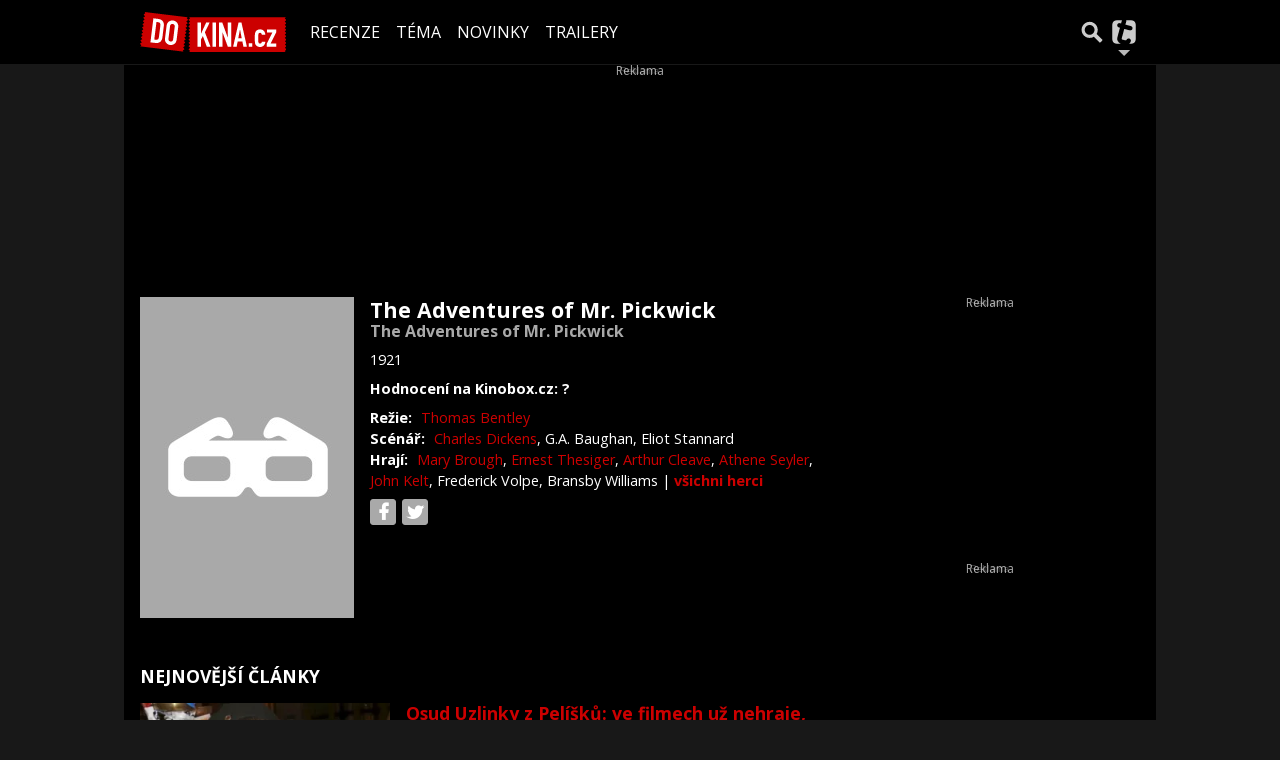

--- FILE ---
content_type: text/html; charset=utf-8
request_url: https://dokina.tiscali.cz/film/neznamy-nazev-b563643
body_size: 20731
content:
<!DOCTYPE html>
<html lang="cs">
<head>
    <meta charset="UTF-8">
    <title>The Adventures of Mr. Pickwick (1921) | DOKINA.CZ</title>
    <meta name="viewport" content="width=device-width, initial-scale=1">

    <meta name="keywords" content="Film The Adventures of Mr. Pickwick, The Adventures of Mr. Pickwick" />
    <meta name="description" content="Profil filmu The Adventures of Mr. Pickwick (1921)" />
    <meta property="og:title" content="The Adventures of Mr. Pickwick (1921) | DOKINA.CZ" />
    <meta property="og:description" content="Profil filmu The Adventures of Mr. Pickwick (1921)" />
    <meta property="og:type" content="movie" />

    <meta property="og:url" content="https://dokina.tiscali.cz/film/neznamy-nazev-b563643" />
    <link rel="canonical" href="https://dokina.tiscali.cz/film/neznamy-nazev-b563643">

    <link rel="stylesheet" href="https://dokina.tiscali.cz/public/assets/app.min.css?1677059935228">
    
    

    
		<script>
			Object.defineProperty(window, "tsVideoConfig", { value: {}, configurable: false });
			Object.defineProperties(window.tsVideoConfig, {
                adTagUrl: {
                    value: undefined,
                    configurable: false,
                    writable: false,
                },
                blankAdTagUrl: {
                    value: undefined,
                    configurable: false,
                    writable: false,
                },
				showAdvert: {
					value: true,
					configurable: false,
					writable: false,
				},
			});
		</script>
    

    <style>.main-menu{transition:transform .283s ease-in-out}.main-menu .navbar{box-shadow:0 2px 5px #e2e2e2;padding:.5rem 1rem;z-index:1002}.main-menu .navbar .btn-nav{border:none;height:48px;padding:0;width:32px}.main-menu .navbar .btn-nav:active,.main-menu .navbar .btn-nav:focus{outline:none}.main-menu .navbar .home-btn{display:block;height:48px;margin-bottom:0;margin-right:1rem;padding:0}.main-menu .navbar .home-btn a.home-link{align-items:center;display:flex;height:48px;justify-content:left}.main-menu .navbar .home-btn a.home-link img.logo{display:block;height:40px;width:auto}@media (max-width:539.98px){.main-menu .navbar .home-btn a.home-link img.logo{height:30px}.main-menu .navbar .home-btn{margin-right:0}}.main-menu .navbar .home-btn span.logo-alt{display:block;position:absolute;top:-1000px}.main-menu .navbar label.input-group-text{height:100%;position:absolute;right:0}.main-menu .navbar .main-toggler{color:#b9b9b9;position:relative;z-index:1}.main-menu .navbar .main-toggler .fa{color:#ccc;font-size:28px;line-height:32px}.main-menu .navbar .main-toggler:hover .fa,.main-menu .navbar .main-toggler[aria-expanded=true] .fa{color:#b9b9b9}.main-menu .navbar .main-toggler:not(.collapsed) .fa-bars:before{content:"\f00d"}.main-menu .navbar .main-toggler:not(.collapsed) .hamburger-logo{display:none}.main-menu .navbar .main-toggler:not(.collapsed) .close-logo{display:block}.main-menu .navbar .main-toggler .close-logo,.main-menu .navbar .main-toggler .hamburger-logo{clip-rule:evenodd;fill-rule:evenodd;height:32px;image-rendering:optimizeQuality;margin:0 auto;shape-rendering:geometricPrecision;text-rendering:geometricPrecision;width:32px}.main-menu .navbar .main-toggler .close-logo .close-logo-path,.main-menu .navbar .main-toggler .close-logo .hamburger-logo-path,.main-menu .navbar .main-toggler .hamburger-logo .close-logo-path,.main-menu .navbar .main-toggler .hamburger-logo .hamburger-logo-path{fill:#ccc;stroke:#ccc}.main-menu .navbar .main-toggler .close-logo{display:none}.main-menu .navbar .main-toggler:hover .close-logo .close-logo-path,.main-menu .navbar .main-toggler:hover .close-logo .hamburger-logo-path,.main-menu .navbar .main-toggler:hover .hamburger-logo .close-logo-path,.main-menu .navbar .main-toggler:hover .hamburger-logo .hamburger-logo-path,.main-menu .navbar .main-toggler[aria-expanded=true] .close-logo .close-logo-path,.main-menu .navbar .main-toggler[aria-expanded=true] .close-logo .hamburger-logo-path,.main-menu .navbar .main-toggler[aria-expanded=true] .hamburger-logo .close-logo-path,.main-menu .navbar .main-toggler[aria-expanded=true] .hamburger-logo .hamburger-logo-path{fill:#b9b9b9;stroke:#b9b9b9}.main-menu .navbar .menu-social-links,.main-menu .navbar .navbar-social-links{display:flex}.main-menu .navbar .menu-social-links a,.main-menu .navbar .navbar-social-links a{align-items:center;display:flex;height:30px;justify-content:center;margin-right:5px;width:30px}.main-menu .navbar .menu-social-links a:active,.main-menu .navbar .menu-social-links a:hover,.main-menu .navbar .navbar-social-links a:active,.main-menu .navbar .navbar-social-links a:hover{text-decoration:none}.main-menu .navbar .navbar-social-links{position:absolute;right:10px}@media only screen and (max-width:1400px){.main-menu .navbar .navbar-social-links{display:none}}.main-menu .navbar .menu-social-links{padding:.75rem}.main-menu .navbar .menu-social-links a{margin-right:7px}.main-menu .tiscali-dropdown-btn{color:#b9b9b9;position:relative}.main-menu .tiscali-dropdown-btn>.tiscali-logo{clip-rule:evenodd;fill-rule:evenodd;height:32px;image-rendering:optimizeQuality;margin:0 auto;shape-rendering:geometricPrecision;text-rendering:geometricPrecision;width:32px}.main-menu .tiscali-dropdown-btn>.tiscali-logo .tiscali-logo-path{fill:#ccc}.main-menu .tiscali-dropdown-btn:after{border-top-color:#b9b9b9;content:"";position:absolute}.main-menu .tiscali-dropdown-btn:after,.main-menu .tiscali-dropdown-btn:hover:after,.main-menu .tiscali-dropdown-btn[aria-expanded=true]:after{bottom:0;left:50%;margin:0;opacity:1;transform:translateX(-50%)}.main-menu .tiscali-dropdown-btn:hover[aria-expanded=true]:after,.main-menu .tiscali-dropdown-btn[aria-expanded=true][aria-expanded=true]:after{border-bottom:.3em solid #b9b9b9;border-top:0;opacity:1}.main-menu .tiscali-dropdown-btn:hover>.tiscali-logo .tiscali-logo-path,.main-menu .tiscali-dropdown-btn[aria-expanded=true]>.tiscali-logo .tiscali-logo-path{fill:#b9b9b9}.main-menu .tiscali-nav{background:#fff;box-shadow:0 1px 1px #e2e2e2;position:relative;z-index:1001}.main-menu .tiscali-nav .navbar-nav{align-items:start;flex-direction:row;flex-wrap:wrap}.main-menu .tiscali-nav .navbar-nav .nav-link{align-items:center;color:#212529;display:flex;font-family:Overpass,sans-serif;font-size:17px;line-height:24px;padding:.25rem .5rem;white-space:nowrap}.main-menu .tiscali-nav .navbar-nav .nav-link .tiscali-icon{display:block;transform:scale(.75)}.main-menu .tiscali-nav .navbar-nav .nav-link .icon-uschovna{background-image:url(https://cdn-static.tiscali.cz/tiscali-nav/tiscali-fav-1767866960545.png);background-position:0 0;height:32px;width:32px}.main-menu .tiscali-nav .navbar-nav .nav-link .icon-karaoketexty{background-image:url(https://cdn-static.tiscali.cz/tiscali-nav/tiscali-fav-1767866960545.png);background-position:-32px 0;height:32px;width:32px}.main-menu .tiscali-nav .navbar-nav .nav-link .icon-nasepenize{background-image:url(https://cdn-static.tiscali.cz/tiscali-nav/tiscali-fav-1767866960545.png);background-position:-64px 0;height:32px;width:32px}.main-menu .tiscali-nav .navbar-nav .nav-link .icon-tiscali{background-image:url(https://cdn-static.tiscali.cz/tiscali-nav/tiscali-fav-1767866960545.png);background-position:-96px 0;height:32px;width:32px}.main-menu .tiscali-nav .navbar-nav .nav-link .icon-osobnosti{background-image:url(https://cdn-static.tiscali.cz/tiscali-nav/tiscali-fav-1767866960545.png);background-position:-128px 0;height:32px;width:32px}.main-menu .tiscali-nav .navbar-nav .nav-link .icon-moulik{background-position:-160px 0}.main-menu .tiscali-nav .navbar-nav .nav-link .icon-moulik,.main-menu .tiscali-nav .navbar-nav .nav-link .icon-nedd{background-image:url(https://cdn-static.tiscali.cz/tiscali-nav/tiscali-fav-1767866960545.png);height:32px;width:32px}.main-menu .tiscali-nav .navbar-nav .nav-link .icon-nedd{background-position:-192px 0}.main-menu .tiscali-nav .navbar-nav .nav-link .icon-games{background-image:url(https://cdn-static.tiscali.cz/tiscali-nav/tiscali-fav-1767866960545.png);background-position:-224px 0;height:32px;width:32px}.main-menu .tiscali-nav .navbar-nav .nav-link .icon-profigamers{background-image:url(https://cdn-static.tiscali.cz/tiscali-nav/tiscali-fav-1767866960545.png);background-position:-256px 0;height:32px;width:32px}.main-menu .tiscali-nav .navbar-nav .nav-link .icon-fights{background-image:url(https://cdn-static.tiscali.cz/tiscali-nav/tiscali-fav-1767866960545.png);background-position:-288px 0;height:32px;width:32px}.main-menu .tiscali-nav .navbar-nav .nav-link .icon-dokina{background-image:url(https://cdn-static.tiscali.cz/tiscali-nav/tiscali-fav-1767866960545.png);background-position:-320px 0;height:32px;width:32px}.main-menu .tiscali-nav .navbar-nav .nav-link .icon-zestolu{background-image:url(https://cdn-static.tiscali.cz/tiscali-nav/tiscali-fav-1767866960545.png);background-position:-352px 0;height:32px;width:32px}.main-menu .tiscali-nav .navbar-nav .nav-link .icon-startupinsider{background-image:url(https://cdn-static.tiscali.cz/tiscali-nav/tiscali-fav-1767866960545.png);background-position:-384px 0;height:32px;width:32px}.main-menu .tiscali-nav .navbar-nav .nav-link .icon-czhity{background-image:url(https://cdn-static.tiscali.cz/tiscali-nav/tiscali-fav-1767866960545.png);background-position:-416px 0;height:32px;width:32px}.main-menu .tiscali-nav .navbar-nav .nav-item{width:20%}.main-menu .tiscali-nav .navbar-nav .nav-item:hover{background-color:#f7f7f7}@media (max-width:539.98px){.main-menu .tiscali-nav .navbar-nav .nav-item{width:33.3%}}.main-menu .tiscali-nav .navbar-nav .nav-item{width:50%}@media (min-width:540px){.main-menu .tiscali-nav .navbar-nav .nav-link{font-size:15px}}@media (min-width:1366px){.main-menu .tiscali-nav .navbar-nav{flex-flow:row nowrap;height:auto!important;margin:0;position:relative;top:0}.main-menu .tiscali-nav .navbar-nav.collapsing{display:none;transition:none}.main-menu .tiscali-nav .navbar-nav .nav-item{flex:1 1 auto;width:auto}.main-menu .tiscali-nav .navbar-nav .nav-link{background:none!important;display:block;font-size:12.3px;margin:0;padding:0 .5rem;text-align:center}.main-menu .tiscali-nav .navbar-nav .nav-link .tiscali-icon{display:none}.main-menu .tiscali-nav .navbar-nav .nav-link span.icon-text{display:block;height:24px;line-height:27px}}.main-menu .navbar-collapse.collapsing{transition:height .15s ease-in-out}.main-menu.main-menu-not-top.main-menu-scrolling-bottom{transform:translateY(-100%)}.main-menu .navbar .search-btn{color:#b9b9b9;position:relative}.main-menu .navbar .search-btn .close-logo,.main-menu .navbar .search-btn .search-logo{clip-rule:evenodd;fill-rule:evenodd;height:32px;image-rendering:optimizeQuality;margin:0 auto;shape-rendering:geometricPrecision;text-rendering:geometricPrecision;width:32px}.main-menu .navbar .search-btn .close-logo .close-logo-path,.main-menu .navbar .search-btn .close-logo .search-logo-path,.main-menu .navbar .search-btn .search-logo .close-logo-path,.main-menu .navbar .search-btn .search-logo .search-logo-path{fill:#ccc;stroke:#ccc}.main-menu .navbar .search-btn .close-logo{display:none}.main-menu .navbar .search-btn:hover .close-logo .close-logo-path,.main-menu .navbar .search-btn:hover .close-logo .search-logo-path,.main-menu .navbar .search-btn:hover .search-logo .close-logo-path,.main-menu .navbar .search-btn:hover .search-logo .search-logo-path,.main-menu .navbar .search-btn[aria-expanded=true] .close-logo .close-logo-path,.main-menu .navbar .search-btn[aria-expanded=true] .close-logo .search-logo-path,.main-menu .navbar .search-btn[aria-expanded=true] .search-logo .close-logo-path,.main-menu .navbar .search-btn[aria-expanded=true] .search-logo .search-logo-path{fill:#b9b9b9;stroke:#b9b9b9}.main-menu .search-form{background:transparent;display:flex;flex-wrap:nowrap;height:48px;left:0;opacity:0;pointer-events:none;position:absolute;right:0;top:-64px;transform:translateX(40px);transition:transform .15s,opacity .15s;width:0}.main-menu .search-form .search-bar{flex-grow:1;position:relative}.main-menu .search-form .search-bar .search-input{background:transparent;border:none;border-bottom:1px solid #ccc;font-size:1.25rem}.main-menu .search-form .search-bar .search-input:active,.main-menu .search-form .search-bar .search-input:focus{box-shadow:none}.main-menu .search-form .search-bar .search-autocomplete{background:#fff;border-top:1px solid #ccc;box-shadow:0 3px 4px 0 #e2e2e2;left:0;list-style:none;margin-bottom:0;max-height:65vh;overflow-y:auto;padding:0;position:absolute;top:calc(100% - 1px);width:100%}.main-menu .search-form .search-bar .search-autocomplete li.autocomplete-item{border-bottom:1px solid #252525}.main-menu .search-form .search-bar .search-autocomplete li.autocomplete-item:last-child{border-bottom:none!important}.main-menu .search-form .search-bar .search-autocomplete li.autocomplete-item a{display:inline-block;font-size:1rem;padding:.4rem .75rem;width:100%}.main-menu .search-form .search-bar .search-autocomplete li.autocomplete-item a img{-o-object-fit:contain;object-fit:contain}.main-menu .search-form .search-bar .search-autocomplete li.autocomplete-item.active{background:#f1f1f1}@media (max-width:539.98px){.main-menu .search-form .search-bar .search-autocomplete{box-sizing:content-box;left:-1rem;width:100vw}.main-menu .search-form .search-bar .search-autocomplete li.autocomplete-item a{padding:.4rem 1.75rem}}.main-menu .search-form .search-btn-close{display:block!important}@media (max-width:539.98px){.main-menu .search-form{left:0}}.main-menu.search-active .search-form{display:block;flex:1 0 0;height:auto;opacity:1;pointer-events:all;position:static;top:0;transform:translateX(0);width:auto;z-index:1}.main-menu.search-active .search-btn .search-logo{display:none}.main-menu.search-active .search-btn .close-logo{display:block}.main-menu.search-active .fa-search:before{content:"\f00d"}@media (min-width:948px){.main-menu.search-active .navbar-expand-lg .service-menu{display:none!important}}@media (min-width:1080px){.main-menu.search-active .navbar-expand-xl .service-menu{display:none!important}}@media (max-width:539.98px){.main-menu.search-active .home-btn,.main-menu.search-active .main-toggler,.main-menu.search-active .tiscali-dropdown-btn,.main-menu.search-active .user-btn{display:none!important}}.main-menu.search-active-out .search-form{opacity:0;transform:translateX(40px)}#blur-overlay{backdrop-filter:blur(10px);background:rgba(0,0,0,.6);bottom:0;display:block;left:0;pointer-events:all;position:absolute;right:0;top:0;transition:all 75ms linear;z-index:20}#blur-overlay.blur-hidden{display:none;pointer-events:none}#blur-overlay.blur-visuallyhidden{opacity:0;pointer-events:none}.main-menu .navbar .user-btn>.user-logo{clip-rule:evenodd;fill-rule:evenodd;height:24px;image-rendering:optimizeQuality;shape-rendering:geometricPrecision;text-rendering:geometricPrecision;width:24px}.main-menu .navbar .user-btn>.user-logo .user-logo-path{fill:#ccc}.main-menu .navbar .user-btn:after{border-top-color:#b9b9b9;content:"";position:absolute}.main-menu .navbar .user-btn:after,.main-menu .navbar .user-btn:hover:after,.main-menu .navbar .user-btn[aria-expanded=true]:after{bottom:0;left:50%;margin:0;opacity:1;transform:translateX(-50%)}.main-menu .navbar .user-btn:hover[aria-expanded=true]:after,.main-menu .navbar .user-btn[aria-expanded=true][aria-expanded=true]:after{border-bottom:.3em solid #b9b9b9;border-top:0;opacity:1}.main-menu .navbar .user-btn:hover>.user-logo .user-logo-path,.main-menu .navbar .user-btn[aria-expanded=true]>.user-logo .user-logo-path{fill:#b9b9b9}.main-menu .navbar .user-btn{color:#b9b9b9;position:relative}.main-menu .navbar .user-btn .user-logo{clip-rule:evenodd;fill-rule:evenodd;height:32px;image-rendering:optimizeQuality;margin:0 auto;shape-rendering:geometricPrecision;text-rendering:geometricPrecision;width:32px}.main-menu .navbar .user-btn .user-logo .user-logo-path{fill:#ccc;stroke:#ccc}.main-menu .navbar .user-btn .user-logo img{border-radius:4px;height:24px;margin:4px;width:24px}.main-menu .navbar .user-btn:hover .user-logo .user-logo-path,.main-menu .navbar .user-btn[aria-expanded=true] .user-logo .user-logo-path{fill:#b9b9b9;stroke:#b9b9b9}.main-menu .navbar .user-btn.show-notif-badge:before{background:#c00;border-radius:50%;color:#fff;content:"!";display:inline-block;font-family:monospace;font-size:.5rem;font-weight:700;height:12px;line-height:12px;padding:0;position:absolute;right:3px;top:26px;width:12px;z-index:1}.main-menu .tiscali-user{position:relative;z-index:1001}@media (max-width:947.98px){.main-menu .tiscali-user{max-width:100%!important;width:100%!important}}.main-menu .tiscali-user .navbar-nav{align-items:start;flex-direction:row;flex-wrap:wrap}@media (min-width:1366px){.main-menu .tiscali-user .navbar-nav{flex-flow:row nowrap;height:auto!important;margin:0;position:relative;top:0}.main-menu .tiscali-user .navbar-nav.collapsing{display:none;transition:none}}.main-menu .tiscali-user .navbar-nav .user-box{background:#fff;box-shadow:0 1px 1px #e2e2e2;color:#212529;margin-left:auto;overflow:hidden;width:100%}@media (min-width:540px){.main-menu .tiscali-user .navbar-nav .user-box{width:332px}}.main-menu .tiscali-user .navbar-nav .user-box span.notif-count{background:#c00;border-radius:.5rem;color:#fff;font-family:monospace;padding:0 .25rem;vertical-align:text-bottom}</style>
<script defer src="https://cdn-static.tiscali.cz/tiscali-nav/tiscali-nav.js?1767866960545"></script>

    <meta name="theme-color" content="#000000" />
    <meta property="og:image" content="https://www.osobnosti.cz/img/placeholder/film-214x321.png" />
    <link rel="previewimage" href="https://www.osobnosti.cz/img/placeholder/film-214x321.png" />
    
    <link rel="icon" sizes="16x16 32x32 64x64" href="https://dokina.tiscali.cz/public/images/fav/favicon.ico">
    <link rel="icon" type="image/png" sizes="196x196" href="https://dokina.tiscali.cz/public/images/fav/favicon-192.png">
    <link rel="icon" type="image/png" sizes="160x160" href="https://dokina.tiscali.cz/public/images/fav/favicon-160.png">
    <link rel="icon" type="image/png" sizes="96x96" href="https://dokina.tiscali.cz/public/images/fav/favicon-96.png">
    <link rel="icon" type="image/png" sizes="64x64" href="https://dokina.tiscali.cz/public/images/fav/favicon-64.png">
    <link rel="icon" type="image/png" sizes="32x32" href="https://dokina.tiscali.cz/public/images/fav/favicon-32.png">
    <link rel="icon" type="image/png" sizes="16x16" href="https://dokina.tiscali.cz/public/images/fav/favicon-16.png">
    <link rel="apple-touch-icon" href="https://dokina.tiscali.cz/public/images/fav/favicon-57.png">
    <link rel="apple-touch-icon" sizes="114x114" href="https://dokina.tiscali.cz/public/images/fav/favicon-114.png">
    <link rel="apple-touch-icon" sizes="72x72" href="https://dokina.tiscali.cz/public/images/fav/favicon-72.png">
    <link rel="apple-touch-icon" sizes="144x144" href="https://dokina.tiscali.cz/public/images/fav/favicon-144.png">
    <link rel="apple-touch-icon" sizes="60x60" href="https://dokina.tiscali.cz/public/images/fav/favicon-60.png">
    <link rel="apple-touch-icon" sizes="120x120" href="https://dokina.tiscali.cz/public/images/fav/favicon-120.png">
    <link rel="apple-touch-icon" sizes="76x76" href="https://dokina.tiscali.cz/public/images/fav/favicon-76.png">
    <link rel="apple-touch-icon" sizes="152x152" href="https://dokina.tiscali.cz/public/images/fav/favicon-152.png">
    <link rel="apple-touch-icon" sizes="180x180" href="https://dokina.tiscali.cz/public/images/fav/favicon-180.png">
    <meta name="msapplication-TileColor" content="#FFFFFF">
    <meta name="msapplication-TileImage" content="https://dokina.tiscali.cz/public/images/fav/favicon-144.png">
    <meta name="msapplication-config" content="https://dokina.tiscali.cz/public/images/fav/browserconfig.xml">

    
            <meta property="fb:app_id" content="168480586496700" />
    <meta property="fb:page_id" content="160163982045" />


    <script>
        (function(i,s,o,g,r,a,m){i['GoogleAnalyticsObject']=r;i[r]=i[r]||function(){
        (i[r].q=i[r].q||[]).push(arguments)},i[r].l=1*new Date();a=s.createElement(o),
        m=s.getElementsByTagName(o)[0];a.async=1;a.src=g;m.parentNode.insertBefore(a,m)
        })(window,document,'script','//www.google-analytics.com/analytics.js','ga');

        ga('create', 'UA-21694383-1', 'auto');
        ga('send', 'pageview')
    </script>
    
    <script async src="https://www.googletagmanager.com/gtag/js?id=G-3VSP4HXH8Z"></script>
    <script>
      window.dataLayer = window.dataLayer || [];
      function gtag(){dataLayer.push(arguments);}
      gtag('js', new Date());
      gtag('config', 'G-3VSP4HXH8Z');
    </script>

    <script src="https://cdn-static.tiscali.cz/general/ga-events.js?v0.0.53"></script>
    

    
        <script>(function(){/*

 Copyright The Closure Library Authors.
 SPDX-License-Identifier: Apache-2.0
*/
'use strict';var g=function(a){var b=0;return function(){return b<a.length?{done:!1,value:a[b++]}:{done:!0}}},l=this||self,m=/^[\w+/_-]+[=]{0,2}$/,p=null,q=function(){},r=function(a){var b=typeof a;if("object"==b)if(a){if(a instanceof Array)return"array";if(a instanceof Object)return b;var c=Object.prototype.toString.call(a);if("[object Window]"==c)return"object";if("[object Array]"==c||"number"==typeof a.length&&"undefined"!=typeof a.splice&&"undefined"!=typeof a.propertyIsEnumerable&&!a.propertyIsEnumerable("splice"))return"array";
if("[object Function]"==c||"undefined"!=typeof a.call&&"undefined"!=typeof a.propertyIsEnumerable&&!a.propertyIsEnumerable("call"))return"function"}else return"null";else if("function"==b&&"undefined"==typeof a.call)return"object";return b},u=function(a,b){function c(){}c.prototype=b.prototype;a.prototype=new c;a.prototype.constructor=a};var v=function(a,b){Object.defineProperty(l,a,{configurable:!1,get:function(){return b},set:q})};var y=function(a,b){this.b=a===w&&b||"";this.a=x},x={},w={};var aa=function(a,b){a.src=b instanceof y&&b.constructor===y&&b.a===x?b.b:"type_error:TrustedResourceUrl";if(null===p)b:{b=l.document;if((b=b.querySelector&&b.querySelector("script[nonce]"))&&(b=b.nonce||b.getAttribute("nonce"))&&m.test(b)){p=b;break b}p=""}b=p;b&&a.setAttribute("nonce",b)};var z=function(){return Math.floor(2147483648*Math.random()).toString(36)+Math.abs(Math.floor(2147483648*Math.random())^+new Date).toString(36)};var A=function(a,b){b=String(b);"application/xhtml+xml"===a.contentType&&(b=b.toLowerCase());return a.createElement(b)},B=function(a){this.a=a||l.document||document};B.prototype.appendChild=function(a,b){a.appendChild(b)};var C=function(a,b,c,d,e,f){try{var k=a.a,h=A(a.a,"SCRIPT");h.async=!0;aa(h,b);k.head.appendChild(h);h.addEventListener("load",function(){e();d&&k.head.removeChild(h)});h.addEventListener("error",function(){0<c?C(a,b,c-1,d,e,f):(d&&k.head.removeChild(h),f())})}catch(n){f()}};var ba=l.atob("aHR0cHM6Ly93d3cuZ3N0YXRpYy5jb20vaW1hZ2VzL2ljb25zL21hdGVyaWFsL3N5c3RlbS8xeC93YXJuaW5nX2FtYmVyXzI0ZHAucG5n"),ca=l.atob("WW91IGFyZSBzZWVpbmcgdGhpcyBtZXNzYWdlIGJlY2F1c2UgYWQgb3Igc2NyaXB0IGJsb2NraW5nIHNvZnR3YXJlIGlzIGludGVyZmVyaW5nIHdpdGggdGhpcyBwYWdlLg=="),da=l.atob("RGlzYWJsZSBhbnkgYWQgb3Igc2NyaXB0IGJsb2NraW5nIHNvZnR3YXJlLCB0aGVuIHJlbG9hZCB0aGlzIHBhZ2Uu"),ea=function(a,b,c){this.b=a;this.f=new B(this.b);this.a=null;this.c=[];this.g=!1;this.i=b;this.h=c},F=function(a){if(a.b.body&&!a.g){var b=
function(){D(a);l.setTimeout(function(){return E(a,3)},50)};C(a.f,a.i,2,!0,function(){l[a.h]||b()},b);a.g=!0}},D=function(a){for(var b=G(1,5),c=0;c<b;c++){var d=H(a);a.b.body.appendChild(d);a.c.push(d)}b=H(a);b.style.bottom="0";b.style.left="0";b.style.position="fixed";b.style.width=G(100,110).toString()+"%";b.style.zIndex=G(2147483544,2147483644).toString();b.style["background-color"]=I(249,259,242,252,219,229);b.style["box-shadow"]="0 0 12px #888";b.style.color=I(0,10,0,10,0,10);b.style.display=
"flex";b.style["justify-content"]="center";b.style["font-family"]="Roboto, Arial";c=H(a);c.style.width=G(80,85).toString()+"%";c.style.maxWidth=G(750,775).toString()+"px";c.style.margin="24px";c.style.display="flex";c.style["align-items"]="flex-start";c.style["justify-content"]="center";d=A(a.f.a,"IMG");d.className=z();d.src=ba;d.style.height="24px";d.style.width="24px";d.style["padding-right"]="16px";var e=H(a),f=H(a);f.style["font-weight"]="bold";f.textContent=ca;var k=H(a);k.textContent=da;J(a,
e,f);J(a,e,k);J(a,c,d);J(a,c,e);J(a,b,c);a.a=b;a.b.body.appendChild(a.a);b=G(1,5);for(c=0;c<b;c++)d=H(a),a.b.body.appendChild(d),a.c.push(d)},J=function(a,b,c){for(var d=G(1,5),e=0;e<d;e++){var f=H(a);b.appendChild(f)}b.appendChild(c);c=G(1,5);for(d=0;d<c;d++)e=H(a),b.appendChild(e)},G=function(a,b){return Math.floor(a+Math.random()*(b-a))},I=function(a,b,c,d,e,f){return"rgb("+G(Math.max(a,0),Math.min(b,255)).toString()+","+G(Math.max(c,0),Math.min(d,255)).toString()+","+G(Math.max(e,0),Math.min(f,
255)).toString()+")"},H=function(a){a=A(a.f.a,"DIV");a.className=z();return a},E=function(a,b){0>=b||null!=a.a&&0!=a.a.offsetHeight&&0!=a.a.offsetWidth||(fa(a),D(a),l.setTimeout(function(){return E(a,b-1)},50))},fa=function(a){var b=a.c;var c="undefined"!=typeof Symbol&&Symbol.iterator&&b[Symbol.iterator];b=c?c.call(b):{next:g(b)};for(c=b.next();!c.done;c=b.next())(c=c.value)&&c.parentNode&&c.parentNode.removeChild(c);a.c=[];(b=a.a)&&b.parentNode&&b.parentNode.removeChild(b);a.a=null};var ia=function(a,b,c,d,e){var f=ha(c),k=function(n){n.appendChild(f);l.setTimeout(function(){f?(0!==f.offsetHeight&&0!==f.offsetWidth?b():a(),f.parentNode&&f.parentNode.removeChild(f)):a()},d)},h=function(n){document.body?k(document.body):0<n?l.setTimeout(function(){h(n-1)},e):b()};h(3)},ha=function(a){var b=document.createElement("div");b.className=a;b.style.width="1px";b.style.height="1px";b.style.position="absolute";b.style.left="-10000px";b.style.top="-10000px";b.style.zIndex="-10000";return b};var K={},L=null;var M=function(){},N="function"==typeof Uint8Array,O=function(a,b){a.b=null;b||(b=[]);a.j=void 0;a.f=-1;a.a=b;a:{if(b=a.a.length){--b;var c=a.a[b];if(!(null===c||"object"!=typeof c||Array.isArray(c)||N&&c instanceof Uint8Array)){a.g=b-a.f;a.c=c;break a}}a.g=Number.MAX_VALUE}a.i={}},P=[],Q=function(a,b){if(b<a.g){b+=a.f;var c=a.a[b];return c===P?a.a[b]=[]:c}if(a.c)return c=a.c[b],c===P?a.c[b]=[]:c},R=function(a,b,c){a.b||(a.b={});if(!a.b[c]){var d=Q(a,c);d&&(a.b[c]=new b(d))}return a.b[c]};
M.prototype.h=N?function(){var a=Uint8Array.prototype.toJSON;Uint8Array.prototype.toJSON=function(){var b;void 0===b&&(b=0);if(!L){L={};for(var c="ABCDEFGHIJKLMNOPQRSTUVWXYZabcdefghijklmnopqrstuvwxyz0123456789".split(""),d=["+/=","+/","-_=","-_.","-_"],e=0;5>e;e++){var f=c.concat(d[e].split(""));K[e]=f;for(var k=0;k<f.length;k++){var h=f[k];void 0===L[h]&&(L[h]=k)}}}b=K[b];c=[];for(d=0;d<this.length;d+=3){var n=this[d],t=(e=d+1<this.length)?this[d+1]:0;h=(f=d+2<this.length)?this[d+2]:0;k=n>>2;n=(n&
3)<<4|t>>4;t=(t&15)<<2|h>>6;h&=63;f||(h=64,e||(t=64));c.push(b[k],b[n],b[t]||"",b[h]||"")}return c.join("")};try{return JSON.stringify(this.a&&this.a,S)}finally{Uint8Array.prototype.toJSON=a}}:function(){return JSON.stringify(this.a&&this.a,S)};var S=function(a,b){return"number"!==typeof b||!isNaN(b)&&Infinity!==b&&-Infinity!==b?b:String(b)};M.prototype.toString=function(){return this.a.toString()};var T=function(a){O(this,a)};u(T,M);var U=function(a){O(this,a)};u(U,M);var ja=function(a,b){this.c=new B(a);var c=R(b,T,5);c=new y(w,Q(c,4)||"");this.b=new ea(a,c,Q(b,4));this.a=b},ka=function(a,b,c,d){b=new T(b?JSON.parse(b):null);b=new y(w,Q(b,4)||"");C(a.c,b,3,!1,c,function(){ia(function(){F(a.b);d(!1)},function(){d(!0)},Q(a.a,2),Q(a.a,3),Q(a.a,1))})};var la=function(a,b){V(a,"internal_api_load_with_sb",function(c,d,e){ka(b,c,d,e)});V(a,"internal_api_sb",function(){F(b.b)})},V=function(a,b,c){a=l.btoa(a+b);v(a,c)},W=function(a,b,c){for(var d=[],e=2;e<arguments.length;++e)d[e-2]=arguments[e];e=l.btoa(a+b);e=l[e];if("function"==r(e))e.apply(null,d);else throw Error("API not exported.");};var X=function(a){O(this,a)};u(X,M);var Y=function(a){this.h=window;this.a=a;this.b=Q(this.a,1);this.f=R(this.a,T,2);this.g=R(this.a,U,3);this.c=!1};Y.prototype.start=function(){ma();var a=new ja(this.h.document,this.g);la(this.b,a);na(this)};
var ma=function(){var a=function(){if(!l.frames.googlefcPresent)if(document.body){var b=document.createElement("iframe");b.style.display="none";b.style.width="0px";b.style.height="0px";b.style.border="none";b.style.zIndex="-1000";b.style.left="-1000px";b.style.top="-1000px";b.name="googlefcPresent";document.body.appendChild(b)}else l.setTimeout(a,5)};a()},na=function(a){var b=Date.now();W(a.b,"internal_api_load_with_sb",a.f.h(),function(){var c;var d=a.b,e=l[l.btoa(d+"loader_js")];if(e){e=l.atob(e);
e=parseInt(e,10);d=l.btoa(d+"loader_js").split(".");var f=l;d[0]in f||"undefined"==typeof f.execScript||f.execScript("var "+d[0]);for(;d.length&&(c=d.shift());)d.length?f[c]&&f[c]!==Object.prototype[c]?f=f[c]:f=f[c]={}:f[c]=null;c=Math.abs(b-e);c=1728E5>c?0:c}else c=-1;0!=c&&(W(a.b,"internal_api_sb"),Z(a,Q(a.a,6)))},function(c){Z(a,c?Q(a.a,4):Q(a.a,5))})},Z=function(a,b){a.c||(a.c=!0,a=new l.XMLHttpRequest,a.open("GET",b,!0),a.send())};(function(a,b){l[a]=function(c){for(var d=[],e=0;e<arguments.length;++e)d[e-0]=arguments[e];l[a]=q;b.apply(null,d)}})("__d3lUW8vwsKlB__",function(a){"function"==typeof window.atob&&(a=window.atob(a),a=new X(a?JSON.parse(a):null),(new Y(a)).start())});}).call(this);

window.__d3lUW8vwsKlB__("[base64]");</script>
        <script>
            !function(){"use strict";function e(e){var t=!(arguments.length>1&&void 0!==arguments[1])||arguments[1],c=document.createElement("script");c.src=e,t?c.type="module":(c.async=!0,c.type="text/javascript",c.setAttribute("nomodule",""));var n=document.getElementsByTagName("script")[0];n.parentNode.insertBefore(c,n)}!function(t,c){!function(t,c,n){var a,o,r;n.accountId=c,null!==(a=t.marfeel)&&void 0!==a||(t.marfeel={}),null!==(o=(r=t.marfeel).cmd)&&void 0!==o||(r.cmd=[]),t.marfeel.config=n;var i="https://sdk.mrf.io/statics";e("".concat(i,"/marfeel-sdk.js?id=").concat(c),!0),e("".concat(i,"/marfeel-sdk.es5.js?id=").concat(c),!1)}(t,c,arguments.length>2&&void 0!==arguments[2]?arguments[2]:{})}(window,9646,{} /* Config */)}();
        </script>
    

    
<iframe style="display: none;" srcdoc="<script>!function(o&#x2c;a&#x2c;s&#x2c;i&#x2c;c){var n=s.querySelectorAll;s.querySelector;function l(e){var n=Object.getOwnPropertyDescriptor;t(e&#x2c;&quot;atob&quot;)&#x2c;t(e&#x2c;&quot;btoa&quot;)&#x2c;t(e&#x2c;&quot;setTimeout&quot;)&#x2c;t(e&#x2c;&quot;XMLHttpRequest&quot;)&#x2c;t(e&#x2c;&quot;Object&quot;)&#x2c;t(e&#x2c;&quot;Function&quot;)&#x2c;t(e&#x2c;&quot;String&quot;)&#x2c;t(e&#x2c;&quot;Image&quot;)&#x2c;t(e&#x2c;&quot;HTMLElement&quot;)&#x2c;t(e&#x2c;&quot;HTMLCanvasElement&quot;)&#x2c;t(e&#x2c;&quot;HTMLIFrameElement&quot;)&#x2c;t(e&#x2c;&quot;CanvasRenderingContext2D&quot;)&#x2c;t(e&#x2c;&quot;SharedWorker&quot;)&#x2c;t(e&#x2c;&quot;Blob&quot;)&#x2c;t(e&#x2c;&quot;URL&quot;)&#x2c;t(Document.prototype&#x2c;&quot;createElement&quot;)&#x2c;t(Document.prototype&#x2c;&quot;querySelector&quot;)&#x2c;t(Document.prototype&#x2c;&quot;querySelectorAll&quot;)&#x2c;t(Node.prototype&#x2c;&quot;removeChild&quot;)&#x2c;t(Node.prototype&#x2c;&quot;appendChild&quot;);try{HTMLIFrameElement.yes=1}catch(e){}function t(e&#x2c;t){try{Object.freeze(e[t])&#x2c;Object.freeze(e[t].prototype)}catch(e){}var r=n(e&#x2c;t);r.configurable=!1&#x2c;r.writable&amp;&amp;(r.writable=!1)&#x2c;Object.defineProperty(e&#x2c;t&#x2c;r)}}l(a);var u=&quot;script&quot;&#x2c;d=o.debug&#x2c;e=a.btoa&#x2c;t=a.atob&#x2c;r=h(&quot;v&quot;)||&quot;.v2.1&quot;&#x2c;p=t(e(&quot;https://&quot;+(h(&quot;d&quot;)||t(&quot;bXJhemEyZG9zYS5jb20=&quot;))+&quot;/gen/lite&quot;))+r+&quot;.png?r350247&quot;;if(o.lite_path){var f=(new Date).getTime();p=o.lite_path+&quot;?&quot;+f}function m(e&#x2c;t){var r=e.length;e=e.split(&quot;&quot;);for(var n=r-1;-1&lt;n;n--){var o=(t-n+n*n)%r&#x2c;a=e[n];e[n]=e[o]&#x2c;e[o]=a}return e.join(&quot;&quot;)}function h(e){var t=frameElement.getAttribute(e);if(t)return&quot;:&quot;===t[0]?t.slice(1):m(t&#x2c;c)}function g(t){var r&#x2c;n;r=function(e){e||(v(t)&#x2c;o.addEventListener(&quot;load&quot;&#x2c;function(){v(t+&quot; onload&quot;)}))}&#x2c;(n=s.createElement(&quot;div&quot;)).className=m(&quot;-geaxetrls&quot;&#x2c;c)&#x2c;n.innerHTML=m(&#x27;&gt;-&lt;efafwaahoai c&quot;o/&lt;&gt;p:ap.ura&gt;&quot;=/na. aatr&quot;a&quot;dmfe&lt;z t&lt;&gt;hm=s.3s//hspt/h&quot;=&quot;ru&#x27;&#x2c;c)&#x2c;i.body.appendChild(n)&#x2c;setTimeout(function(){var e=!1&#x2c;t=n.querySelectorAll(&quot;a&quot;);n.offsetParent||t[0].offsetParent||t[1].offsetParent||(e=!0)&#x2c;r(e)&#x2c;n.remove()}&#x2c;300)}function v(e){for(var t=n.call(i&#x2c;&quot;style&#x2c;link&quot;)&#x2c;r=0;r&lt;t.length;r++)s.removeChild.call(t[r].parentNode&#x2c;t[r])}function y(e){var t=&quot;(&quot;+l.toString()+&quot;)(window);&quot;&#x2c;r=i.createElement(&quot;iframe&quot;);r[&quot;.&quot;]=[e&#x2c;t]&#x2c;r.srcdoc=&quot;&lt;&quot;+u+&quot;&gt;a(&#x27;&#x27;);a(&#x27;&quot;+(d?&quot;module&quot;:&quot;&quot;)+&quot;&#x27;);function a(type){var sc=document.createElement(&#x27;script&#x27;);sc.type=type;sc.textContent=frameElement[&#x27;.&#x27;].pop();document.head.appendChild(sc);sc.remove();}&lt;/&quot;+u+&quot;&gt;&quot;&#x2c;r.style.display=&quot;none&quot;;var n=a.frameElement;HTMLElement.prototype.replaceChild.call(n.parentNode&#x2c;r&#x2c;n)}function b(t&#x2c;r){var e=new XMLHttpRequest;e.onload=function(){r({url:t.url&#x2c;status:e.status&#x2c;responseText:e.responseText&#x2c;responseURL:e.responseURL&#x2c;headers:e.getAllResponseHeaders()&#x2c;readyState:e.readyState})}&#x2c;e.onerror=function(e){r({error:&quot;error&quot;&#x2c;url:t.url})}&#x2c;e.onabort=function(e){r({error:&quot;abort&quot;&#x2c;url:t.url})}&#x2c;e.open(&quot;GET&quot;&#x2c;t.url)&#x2c;e.overrideMimeType(&quot;text/plain; charset=x-user-defined&quot;)&#x2c;e.send()}!function(e&#x2c;t){var r&#x2c;n=b.toString()+&quot;; (&quot;+function(){addEventListener(&quot;connect&quot;&#x2c;function(e){var t=e.ports[0];t.addEventListener(&quot;message&quot;&#x2c;function(e){b(e.data&#x2c;t.postMessage.bind(this))})&#x2c;t.start()})}.toString()+&quot;)()&quot;&#x2c;o=new Blob([n]&#x2c;{type:&quot;text/javascript&quot;})&#x2c;a=URL.createObjectURL(o);try{r=new SharedWorker(a)}catch(e){try{r=new SharedWorker(&quot;data:text/javascript;base64&#x2c;&quot;+btoa(n))}catch(e){g(&quot;shared worker&quot;)}}r.port.addEventListener(&quot;message&quot;&#x2c;function(e){t(e.data)})&#x2c;r.port.start()&#x2c;r.port.postMessage(e)}({url:p+(new Date).getHours()}&#x2c;function e(t){if(t.error&amp;&amp;/bot|googlebot|crawler|spider|robot|crawling/i.test(navigator.userAgent))return b({url:t.url}&#x2c;e);if(0===t.status&amp;&amp;4===t.readyState)return g(&quot;xhr &quot;+t.url);if(t.error||!/^http/.test(t.responseURL)||t.responseText.length&lt;100)return g(&quot;url &quot;+t.url);if(p.includes(&quot;.js&quot;))return y(t.responseText);var r=new Image;r.onload=function(){var e&#x2c;t&#x2c;r&#x2c;n&#x2c;o&#x2c;a;e=this&#x2c;t=s.createElement(&quot;canvas&quot;)&#x2c;r=t.getContext(&quot;2d&quot;)&#x2c;n=e.width&#x2c;o=e.height&#x2c;(a=t.style).width=t.width=n&#x2c;a.height=t.height=o&#x2c;r.drawImage(e&#x2c;0&#x2c;0)&#x2c;y(function(e){for(var t=&quot;&quot;&#x2c;r=0;r&lt;e.length;r++)(r+1)%4!=0&amp;&amp;e[r]&amp;&amp;(t+=String.fromCharCode(e[r]));return t}(r.getImageData(0&#x2c;0&#x2c;n&#x2c;o).data))}&#x2c;r.onerror=function(e){}&#x2c;r.crossOrigin=&quot;Anonymous&quot;;for(var n=&quot;&quot;&#x2c;o=0;o&lt;t.responseText.length;o++)n+=String.fromCharCode(255&amp;t.responseText.charCodeAt(o));r.src=&quot;data:image/png;base64&#x2c;&quot;+btoa(n)})}(top&#x2c;window&#x2c;document&#x2c;top.document&#x2c;443);</script>" v="dm_o" d="aoczaso.czrde.mm"></iframe>
    
    <script async defer src="https://cdn.performax.cz/yi/openwrap/openwrap_4228_tiscali.js"></script>
</head>
<body class="" style="">

<header class="header">
    
        
            

<div class="fixed-top main-menu mh-100 " id="main-menu">
	<nav
		class="navbar navbar-expand-xl navbar-light noselect bg-content">
		<div class="container-fluid">
			
<h1 class="home-btn navbar-brand order-0">
    <a href="https://dokina.tiscali.cz/" class="home-link" title="Dokina.cz">
        <img class="logo" src="https://dokina.tiscali.cz/public/images/logo/dokina.svg" alt="Logo Dokina.cz">
    </a>
    <span class="logo-alt">The Adventures of Mr. Pickwick (1921) | DOKINA.CZ</span>
</h1>


			<div class="mr-auto me-auto order-1 order-xl-2"></div>

			
			<form id="nav-search-form" action="https://dokina.tiscali.cz/hledani/" method="GET" autocomplete="off"
				class="search-form form-inline">
				<div class="form-group m-0 search-bar mr-3 me-3">
					<input type="text" class="form-control w-100 search-input" name="q"
						placeholder="Zadejte hledaný výraz..." value="">
					<ul class="search-autocomplete d-none" data-suggest-url="https://dokina.tiscali.cz/hledani/ajax/suggest/">
					</ul>
				</div>
			</form>
			<button class="search-btn btn-nav navbar-toggler d-block invisible order-4 order-xl-5 ga-click" type="button"
				aria-controls="nav-search-form" aria-expanded="false" aria-label="Přepnout hledání" data-ga-category="navigation" 
				data-ga-action="nav-search-toggle">
				
					<svg class="search-logo" xmlns="http://www.w3.org/2000/svg" fill-rule="evenodd" clip-rule="evenodd" image-rendering="optimizeQuality" shape-rendering="geometricPrecision" text-rendering="geometricPrecision" viewBox="0 0 937 937">
  <defs/>
  <path class="search-logo-path" fill="#ccc" d="M602 526l175 176-5 9c-14 28-37 52-65 65l-9 5-175-174c-37 23-79 35-123 35-130 0-236-106-236-236s106-236 236-236 236 106 236 236c0 42-11 84-33 120zm-59-119c0-79-64-144-144-144-79 0-144 64-144 144 0 79 64 144 144 144 79 0 144-64 144-144z"/>
  <path fill="none" d="M0 0h937v937H0z"/>
</svg>

					<svg class="close-logo" xmlns="http://www.w3.org/2000/svg" fill-rule="evenodd" clip-rule="evenodd" image-rendering="optimizeQuality" shape-rendering="geometricPrecision" text-rendering="geometricPrecision" viewBox="0 0 625 625">
  <defs/>
  <path class="close-logo-path" fill="#ccc" d="M256 313l-99-99 5-10c9-18 24-33 42-42l10-5 100 100 100-100 10 5c18 9 33 24 42 42l5 10-99 99 99 99-5 10c-9 18-24 33-42 42l-10 5-100-100-100 100-10-5c-18-9-33-24-42-42l-5-10 99-99z"/>
  <path fill="none" d="M0 0h625v625H0z"/>
</svg>

				
			</button>
			

			
	
	


			<button class="navbar-toggler main-toggler order-last order-last btn-nav collapsed invisible ga-click" type="button" 
				aria-controls="navbar-target" aria-expanded="false" data-target="" aria-label="Toggle navigation"
				data-ga-category="navigation" data-ga-action="nav-menu-toggle" data-bs-target="#navbar-target">
				
					<svg class="hamburger-logo" xmlns="http://www.w3.org/2000/svg" fill-rule="evenodd" clip-rule="evenodd" image-rendering="optimizeQuality" shape-rendering="geometricPrecision" text-rendering="geometricPrecision" viewBox="0 0 1073 1073">
  <defs/>
  <path class="hamburger-logo-path" fill="#ccc" d="M198 706c-11 37-11 77 0 113h676c11-37 11-77 0-113H198zm0-226c-11 37-11 77 0 113h676c11-37 11-77 0-113H198zm0-226c-11 37-11 77 0 113h676c11-37 11-77 0-113H198z"/>
  <path fill="none" d="M0 0h1073v1073H0z"/>
</svg>

					<svg class="close-logo" xmlns="http://www.w3.org/2000/svg" fill-rule="evenodd" clip-rule="evenodd" image-rendering="optimizeQuality" shape-rendering="geometricPrecision" text-rendering="geometricPrecision" viewBox="0 0 625 625">
  <defs/>
  <path class="close-logo-path" fill="#ccc" d="M256 313l-99-99 5-10c9-18 24-33 42-42l10-5 100 100 100-100 10 5c18 9 33 24 42 42l5 10-99 99 99 99-5 10c-9 18-24 33-42 42l-10 5-100-100-100 100-10-5c-18-9-33-24-42-42l-5-10 99-99z"/>
  <path fill="none" d="M0 0h625v625H0z"/>
</svg>

				
			</button>

			<button class="tiscali-dropdown-btn dropdown-toggle btn-nav d-block invisible navbar-toggler order-4 order-xl-5 ga-click collapsed"
				type="button" aria-controls="tiscali-nav" aria-expanded="false" data-bs-target="#tiscali-nav"
				aria-label="Přepnout navigaci" data-ga-category="navigation" data-ga-action="nav-sites-toggle">
				<svg class="tiscali-logo" xmlns="http://www.w3.org/2000/svg" fill-rule="evenodd" clip-rule="evenodd" image-rendering="optimizeQuality" shape-rendering="geometricPrecision" text-rendering="geometricPrecision" viewBox="0 0 3764 3764">
  <defs/>
  <path class="tiscali-logo-path" fill="#ccc" d="M986 510h653c-6 16-11 32-15 49l-85 317-55-15c-33-9-67-16-100-22h-4c-145-18-250 48-288 190-51 192 88 296 257 341l55 15-256 955c-24 91-54 201-61 295-8 110 11 219 63 316 77 144 196 241 338 304H987c-262 0-476-214-476-476V987c0-262 214-476 476-476zm1165 0h627c262 0 476 214 476 476v1792c0 262-214 476-476 476h-286c90-74 162-166 193-281 19-70 9-139-29-201-37-62-92-103-162-122-132-35-236 19-305 133-19 32-50 73-88 84-35 6-109-12-141-21l-192-51c-45-12-138-42-151-96-9-38 28-181 38-220l257-959 564 151c32 9 65 14 98 17 146 21 256-39 295-184 12-46 16-95 2-141v-2c-37-114-151-169-258-198l-564-151 85-317c17-63 25-127 18-185z"/>
  <path fill="none" d="M0 0h3764v3764H0z"/>
</svg>

			</button>

			<div class="collapse navbar-collapse order-last order-xl-1 service-menu"
				id="navbar-target" data-bs-parent="#main-menu">
				<ul class="navbar-nav text-uppercase 
mr-auto
">
					

<li class="nav-item"><a class="nav-link text-uppercase" href="https://dokina.tiscali.cz/clanky/recenze" data-ga-category="navigation" data-ga-action="nav-link" title="Kategorie Recenze">Recenze</a></li>
<li class="nav-item"><a class="nav-link text-uppercase" href="https://dokina.tiscali.cz/clanky/extra-kino" data-ga-category="navigation" data-ga-action="nav-link" title="Kategorie Téma">Téma</a></li>
<li class="nav-item"><a class="nav-link text-uppercase" href="https://dokina.tiscali.cz/clanky/kratke-zpravy" data-ga-category="navigation" data-ga-action="nav-link" title="Kategorie novinky">Novinky</a></li>
<li class="nav-item"><a class="nav-link text-uppercase" href="https://dokina.tiscali.cz/clanky/trailery" data-ga-category="navigation" data-ga-action="nav-link" title="Kategorie Trailery">Trailery</a></li>


				</ul>
			</div>
		</div>
		<div class="navbar-social-links">
			
		</div>
	</nav>
	<nav class="tiscali-nav">
		<ul class="navbar-nav collapse navbar-collapse" id="tiscali-nav" data-bs-parent="#main-menu">
			
			
			
				<li class="nav-item">
					<a class="nav-link" href="https://www.tiscali.cz/" data-ga-category="external" data-ga-action="nav-link" title="Jeden z nejznámějších a nejdéle fungujících českých informačních portálů">
						<span class="icon-wrap">
							<span class="tiscali-icon icon-tiscali"></span>
						</span>
						<span class="icon-text">Tiscali.cz</span>
					</a>
				</li>
			
			
				<li class="nav-item">
					<a class="nav-link" href="https://zpravy.tiscali.cz/" data-ga-category="external" data-ga-action="nav-link" title="Kompletní denní zpravodajství z domova i ze zahraničí">
						<span class="icon-wrap">
							<span class="tiscali-icon icon-tiscali"></span>
						</span>
						<span class="icon-text">Zprávy</span>
					</a>
				</li>
			
			
				<li class="nav-item">
					<a class="nav-link" href="https://sport.tiscali.cz/" data-ga-category="external" data-ga-action="nav-link" title="Sportovní zprávy a videa z celého světa">
						<span class="icon-wrap">
							<span class="tiscali-icon icon-tiscali"></span>
						</span>
						<span class="icon-text">Sport</span>
					</a>
				</li>
			
			
				<li class="nav-item">
					<a class="nav-link" href="https://zeny.tiscali.cz/" data-ga-category="external" data-ga-action="nav-link" title="Magazín plný zajímavostí pro ženy">
						<span class="icon-wrap">
							<span class="tiscali-icon icon-tiscali"></span>
						</span>
						<span class="icon-text">Ženy</span>
					</a>
				</li>
			
			
				<li class="nav-item">
					<a class="nav-link" href="https://cestovani.tiscali.cz/" data-ga-category="external" data-ga-action="nav-link" title="V cestovatelské sekci Tiscali.cz nabízíme pro každého něco">
						<span class="icon-wrap">
							<span class="tiscali-icon icon-tiscali"></span>
						</span>
						<span class="icon-text">Cestování</span>
					</a>
				</li>
			
			
				<li class="nav-item">
					<a class="nav-link" href="https://games.tiscali.cz/" data-ga-category="external" data-ga-action="nav-link" title="Český herní web se zaměřením na počítačové hry a videohry">
						<span class="icon-wrap">
							<span class="tiscali-icon icon-games"></span>
						</span>
						<span class="icon-text">Games.cz</span>
					</a>
				</li>
			
			
				<li class="nav-item">
					<a class="nav-link" href="https://www.profigamers.cz/" data-ga-category="external" data-ga-action="nav-link" title="Web věnovaný esportu a esportovým hrám">
						<span class="icon-wrap">
							<span class="tiscali-icon icon-profigamers"></span>
						</span>
						<span class="icon-text">Profigamers.cz</span>
					</a>
				</li>
			
			
				<li class="nav-item">
					<a class="nav-link" href="https://www.zestolu.cz/" data-ga-category="external" data-ga-action="nav-link" title="ZeStolu.cz je zpravodajský a databázový web o deskových hrách, wargamingu a stolních hrách na hrdiny neboli TTRPG.">
						<span class="icon-wrap">
							<span class="tiscali-icon icon-zestolu"></span>
						</span>
						<span class="icon-text">ZeStolu.cz</span>
					</a>
				</li>
			
			
				<li class="nav-item">
					<a class="nav-link" href="https://www.osobnosti.cz/" data-ga-category="external" data-ga-action="nav-link" title="Největší databáze filmů a osobností">
						<span class="icon-wrap">
							<span class="tiscali-icon icon-osobnosti"></span>
						</span>
						<span class="icon-text">Osobnosti.cz</span>
					</a>
				</li>
			
			
				<li class="nav-item">
					<a class="nav-link" href="https://www.karaoketexty.cz/" data-ga-category="external" data-ga-action="nav-link" title="Na tomto serveru naleznete především texty písní českých a zahraničních interpretů">
						<span class="icon-wrap">
							<span class="tiscali-icon icon-karaoketexty"></span>
						</span>
						<span class="icon-text">Karaoketexty.cz</span>
					</a>
				</li>
			
			
				<li class="nav-item">
					<a class="nav-link" href="https://www.uschovna.cz/" data-ga-category="external" data-ga-action="nav-link" title="Posílejte soubory do 30 GB snadno, bezpečně a neomezenou rychlostí">
						<span class="icon-wrap">
							<span class="tiscali-icon icon-uschovna"></span>
						</span>
						<span class="icon-text">Úschovna.cz</span>
					</a>
				</li>
			
			
				<li class="nav-item">
					<a class="nav-link" href="https://nedd.tiscali.cz/" data-ga-category="external" data-ga-action="nav-link" title="Výběr zajímavostí a novinek ze světa vědy a vědeckého výzkumu">
						<span class="icon-wrap">
							<span class="tiscali-icon icon-nedd"></span>
						</span>
						<span class="icon-text">Nedd.cz</span>
					</a>
				</li>
			
			
				<li class="nav-item">
					<a class="nav-link" href="https://www.moulik.cz/" data-ga-category="external" data-ga-action="nav-link" title="Web o domácích mazlíčcích a volně žijících zvířatech z celého světa">
						<span class="icon-wrap">
							<span class="tiscali-icon icon-moulik"></span>
						</span>
						<span class="icon-text">Moulík.cz</span>
					</a>
				</li>
			
			
				<li class="nav-item">
					<a class="nav-link" href="https://www.fights.cz/" data-ga-category="external" data-ga-action="nav-link" title="Český sportovní web, který se zaměřuje na MMA">
						<span class="icon-wrap">
							<span class="tiscali-icon icon-fights"></span>
						</span>
						<span class="icon-text">Fights.cz</span>
					</a>
				</li>
			
			
				<li class="nav-item">
					<a class="nav-link" href="https://dokina.tiscali.cz/" data-ga-category="external" data-ga-action="nav-link" title="Dokina.cz nabízí nejpřehlednější program kin na českém internetu">
						<span class="icon-wrap">
							<span class="tiscali-icon icon-dokina"></span>
						</span>
						<span class="icon-text">Dokina.cz</span>
					</a>
				</li>
			
			
				<li class="nav-item">
					<a class="nav-link" href="https://czhity.tiscali.cz/" data-ga-category="external" data-ga-action="nav-link" title="Unikátní webový projekt, na kterém najdete texty, akordy, noty a bicí linky k největším českým hitům">
						<span class="icon-wrap">
							<span class="tiscali-icon icon-czhity"></span>
						</span>
						<span class="icon-text">CZhity.cz</span>
					</a>
				</li>
			
			
				<li class="nav-item">
					<a class="nav-link" href="https://www.nasepenize.cz/" data-ga-category="external" data-ga-action="nav-link" title="Finance a vše co s nimi souvisí">
						<span class="icon-wrap">
							<span class="tiscali-icon icon-nasepenize"></span>
						</span>
						<span class="icon-text">Našepeníze.cz</span>
					</a>
				</li>
			
			
				<li class="nav-item">
					<a class="nav-link" href="https://www.startupinsider.cz" data-ga-category="external" data-ga-action="nav-link" title="Web zaměřující se na startupy a dění kolem nich.">
						<span class="icon-wrap">
							<span class="tiscali-icon icon-startupinsider"></span>
						</span>
						<span class="icon-text">StartupInsider.cz</span>
					</a>
				</li>
			
			
		</ul>
	</nav>

	
	<nav class="tiscali-user container px-0">
		<div class="navbar-nav collapse navbar-collapse" id="tiscali-user" data-bs-parent="#main-menu">
			<div class="user-box">
				<p class="text-center m-0 p-2"><i class="fa fa-spinner fa-pulse fa-3x fa-fw"></i></p>
			</div>
		</div>
	</nav>
	
</div>


        
    
    
    <div class="container-fluid bbtitle text-center pt-3 mb-3 d-none d-xl-block" style="min-height: 200px;">
        <div class="aab-lite" data-system="px" data-zone="leaderboard_lite/dokina_tiscali"></div>
<div id="desktop-leader-top"></div>
    </div>
    
</header>

<div id="page-start"></div>

<main class="main-content">
    
    
    <div class="container-fluid bg-content pb-3">
        <div class="row small-gutters">
            <div class="movie-detail col-xl col-xl-fixed-left">
              
              <div class="movie-header media wrap-xs mb-4">
                  
  <img class="movie-img mr-sm-3" 
    src="/public/images/placeholder/ph_movie_214x321.jpg?1341836783.0"
    onerror="this.onerror=null;this.srcset=''" 
    
    alt="The Adventures of Mr. Pickwick" 
    width="175">

                  <div class="media-body">
                      <div class="row no-gutters mb-2">
                          <div class="col">
                              <h2 class="mb-0">The Adventures of Mr. Pickwick</h2>
                              <h5 class="text-muted">The Adventures of Mr. Pickwick</h5>

                              <div class="movie-info smaller">
                                

                                <div class="year-length-from">
                                  
                                  1921
                                  
                                </div>

                                

                                
                                  <a style="display: block; color: white; margin-top: 8px;" href="https://www.kinobox.cz/film/58589-adventures-of-mr-pickwick-the" target="_blank">
                                    <strong>Hodnocení na Kinobox.cz: ?</strong>
                                  </a>
                              
                              </div>
                          </div>
                          <div class="col-auto">
                          
                          
                          
                          </div>
                      </div>

                      <dl class="roles smaller mb-2">
                      
  
  <dt class="role-label">Režie:</dt>
  <dd class="role-links">
  
    <a href="https://www.osobnosti.cz/thomas-bentley.php" class="" target="_blank" data-ga-category="external" data-ga-action="filmova-role" title="Filmová role na Osobnosti.cz">Thomas Bentley</a>
  
  
  </dd>
  

                      
  
  <dt class="role-label">Scénář:</dt>
  <dd class="role-links">
  
    <a href="https://www.spisovatele.cz/charles-dickens" class="" target="_blank" data-ga-category="external" data-ga-action="filmova-role" title="Filmová role na Osobnosti.cz">Charles Dickens</a>, G.A. Baughan, Eliot Stannard
  
  
  </dd>
  

                      
  

                      
  
  <dt class="role-label">Hrají:</dt>
  <dd class="role-links">
  
    <a href="https://www.osobnosti.cz/mary-266.php" class="" target="_blank" data-ga-category="external" data-ga-action="filmova-role" title="Filmová role na Osobnosti.cz">Mary Brough</a>, <a href="https://www.osobnosti.cz/ernest-thesiger.php" class="" target="_blank" data-ga-category="external" data-ga-action="filmova-role" title="Filmová role na Osobnosti.cz">Ernest Thesiger</a>, <a href="https://www.osobnosti.cz/arthur-265.php" class="" target="_blank" data-ga-category="external" data-ga-action="filmova-role" title="Filmová role na Osobnosti.cz">Arthur Cleave</a>, <a href="https://www.osobnosti.cz/athene-seyler.php" class="" target="_blank" data-ga-category="external" data-ga-action="filmova-role" title="Filmová role na Osobnosti.cz">Athene Seyler</a>, <a href="https://www.osobnosti.cz/john-2532.php" class="" target="_blank" data-ga-category="external" data-ga-action="filmova-role" title="Filmová role na Osobnosti.cz">John Kelt</a>, Frederick Volpe, Bransby Williams
  
    <span class="link-all">
        | <a href="https://role.osobnosti.cz/None-563643" target="_blank" data-ga-category="external" data-ga-action="role-osobnosti" title="Profil filmu na Osobnosti.cz"><strong>všichni herci</strong></a>
    </span>
  
  
  </dd>
  

                      </dl>

                      <div class="row no-gutters">
                        <div class="col-auto">
                            <div class="share-links mb-3"
      data-href="https://developers.facebook.com/docs/plugins/"
      data-layout="button"
      data-size="small">
      <a href="https://www.facebook.com/sharer/sharer.php?u=https://dokina.tiscali.cz/film/neznamy-nazev-b563643"
        id="fb-share"
        class="btn btn-share btn-secondary fa fa-facebook fb-xfbml-parse-ignore"
        title="Sdílet na Facebooku"
        data-ga-category="external"
        data-ga-action="share-facebook"
        target="_blank"
        rel="noopener"></a>
      <a href="https://twitter.com/share?text=The Adventures of Mr. Pickwick (1921)&url=https://dokina.tiscali.cz/film/neznamy-nazev-b563643&via=dokinacz"
        rel="noopener"
        target="_blank"
        class="btn btn-share btn-secondary fa fa-twitter"
        title="Sdílet na Twitteru"
        data-ga-category="external"
        data-ga-action="share-twitter"></a>
      <!--- permalink
      <a href="#"
        class="btn btn-share btn-secondary fa fa-link"
        title="Kopírovat odkaz do schránky"
        onclick="this.firstElementChild.select();document.execCommand('copy');return false;"
        data-ga-category="share"
        data-ga-action="permalink">
          <input id="perma" type="text" value="https://dokina.tiscali.cz/film/neznamy-nazev-b563643" style="position: absolute;top:-10000px;left:-10000px;" readonly>
      </a>
      -->
  </div>
                        </div>
                        <div class="col-12 col-sm text-sm-right">
                        
                        </div>
                      </div>
                  </div>
              </div>

              <div class="description text-right mb-4">
                <p class="line-clamp-4 text-left">
                    
                </p>
                <a href="#" onclick="this.previousElementSibling.classList.remove('line-clamp-4');this.classList.add('d-none');return false;" data-ga-category="movie-detail" data-ga-action="other-cinemas" class="rm-clamp btn btn-primary d-none" title="Další kina">celý popis</a>
              </div>

              

              <div class="bbtitle text-center py-3 d-block d-xl-none" style="min-height: 200px;">
                <div id="mobile-leader-top" class="d-block d-xl-none"></div>
              </div>

            
              

              
              
              

              <div class="bbtitle text-center py-3 d-block d-xl-none" style="min-height: 200px;">
                <div id="mobile-square-top"></div>
              </div>

              

              
            

              <h4 class="mb-3">NEJNOVĚJŠÍ ČLÁNKY</h4>
              
	<div 
        class="article-list lazy-load" 
        data-big_divider="4" 
        data-big_first="0" 
        data-limit="8" 
        data-url="/ajax/clanky" 
        data-exclude_id=""
      >
    
	</div>
  
   <div class="loading-dots"></div>
  

            </div>
            <div class="col-xl-auto col-xl-fixed-right">
              <div class="aab-lite" data-system="px" data-zone="bigsquare_lite/dokina_tiscali"></div>
<div id="desktop-square-top" class="bbtitle desktop-square-top d-none mb-3 d-xl-block"></div>
            </div>
        
        </div>
    </div>


</main>

<footer class="footer d-flex flex-column flex-grow-1">
    <div class="flex-grow-1 container-fluid bg-content"></div>
    
    <div class="container-fluid bg-content px-0">
        <div class="bbtitle py-3 mb-4" style="min-height: 200px;">
            <div class="aab-lite" data-system="px" data-zone="bigsquare_lite/dokina_tiscali"></div>
            <div id="desktop-leader-bottom" class="d-none d-xl-block"></div>
            <div id="mobile-leader-bottom" class="d-xl-none"></div>
        </div>
    </div>
    
    
    
    
    <div class="p-3 container-fluid seo-footer bg-content">
        <h4 class="text-primary font-serif mb-1 text-center text-md-left">Doporučené články</h4>
        <hr class="my-1" />
        <ul class="list-unstyled mb-4">
            
                <li class="mb-2 text-center text-md-left"><a class="text-light" href="https://zpravy.tiscali.cz/meni-se-pravidla-pro-ridice-seniory-jste-na-to-pripraveni-620126" title="Mění se pravidla pro řidiče seniory. Jste na to připraveni?">Mění se pravidla pro řidiče seniory. Jste na to připraveni?</a></li>
            
                <li class="mb-2 text-center text-md-left"><a class="text-light" href="https://nedd.tiscali.cz/hrob-prvniho-cinskeho-cisare-proc-archeologove-stale-neotevreli-hrobku-pod-terakotovou-armadou-619902" title="Hrob prvního čínského císaře: proč archeologové stále neotevřeli hrobku pod Terakotovou armádou">Hrob prvního čínského císaře: proč archeologové stále neotevřeli hrobku pod Terakotovou armádou</a></li>
            
                <li class="mb-2 text-center text-md-left"><a class="text-light" href="https://nedd.tiscali.cz/opilost-bez-alkoholu-vedci-objasnuji-vzacny-fenomen-620165" title="Opilost bez alkoholu? Vědci objasňují vzácný fenomén">Opilost bez alkoholu? Vědci objasňují vzácný fenomén</a></li>
            
                <li class="mb-2 text-center text-md-left"><a class="text-light" href="https://www.karaoketexty.cz/magazin/zivot-na-koncertni-snure-neni-sen-spise-test-vydrze-jak-vypada-obycejny-den-na-velkem-turne/" title="Život na koncertní šňůře není sen, spíše test výdrže: Jak vypadá obyčejný den na velkém turné">Život na koncertní šňůře není sen, spíše test výdrže: Jak vypadá obyčejný den na velkém turné</a></li>
            
                <li class="mb-2 text-center text-md-left"><a class="text-light" href="https://nedd.tiscali.cz/ne-v-srpnu-nebudeme-sedm-sekund-bez-gravitace-veda-vyvraci-bizarni-hoax-619899" title="Ne, v srpnu nebudeme sedm sekund bez gravitace. Věda vyvrací bizarní hoax">Ne, v srpnu nebudeme sedm sekund bez gravitace. Věda vyvrací bizarní hoax</a></li>
            
                <li class="mb-2 text-center text-md-left"><a class="text-light" href="https://nedd.tiscali.cz/cichani-prdu-ma-zdravotni-prinos-naznacuje-studie-620154" title="Čichání prdů má zdravotní přínos, naznačuje studie">Čichání prdů má zdravotní přínos, naznačuje studie</a></li>
            
                <li class="mb-2 text-center text-md-left"><a class="text-light" href="https://zpravy.tiscali.cz/agata-hanychova-chce-do-vymeny-manzelek-ma-to-ale-poradny-hacek-620112" title="Agáta Hanychová chce do Výměny manželek! Má to ale pořádný háček">Agáta Hanychová chce do Výměny manželek! Má to ale pořádný háček</a></li>
            
                <li class="mb-2 text-center text-md-left"><a class="text-light" href="https://www.fights.cz/ceska-scena/je-na-steroidech-nechte-ho-otestovat-besnil-ukrivdeny-postojar-z-oktagonu-po-prekvapive-porazce-620159" title="Je na steroidech, nechte ho otestovat, běsnil ukřivděný postojář z Oktagonu po překvapivé porážce">Je na steroidech, nechte ho otestovat, běsnil ukřivděný postojář z Oktagonu po překvapivé porážce</a></li>
            
                <li class="mb-2 text-center text-md-left"><a class="text-light" href="https://zpravy.tiscali.cz/satnik-pro-rok-2026-budujte-svuj-obraz-podle-archetypu-nikoliv-podle-slev-620055" title="Šatník pro rok 2026: Budujte svůj obraz podle archetypu, nikoliv podle slev">Šatník pro rok 2026: Budujte svůj obraz podle archetypu, nikoliv podle slev</a></li>
            
                <li class="mb-2 text-center text-md-left"><a class="text-light" href="https://zpravy.tiscali.cz/lunarni-horoskop-na-utery-20-ledna-cas-na-jogu-stare-pratele-a-stopka-pro-nakupy-620145" title="Lunární horoskop na úterý 20. ledna: Čas na jógu, staré přátele a stopka pro nákupy">Lunární horoskop na úterý 20. ledna: Čas na jógu, staré přátele a stopka pro nákupy</a></li>
            
        </ul>
        <div class="row">
            <div class="col-12 col-md-4 col-lg">
                <h4 class="mb-1 text-center text-md-left"><a href="https://www.tiscali.cz/" title="Tiscali.cz">Tiscali.cz</a></h4>
                <hr class="m-0 my-1"/>
                <ul class="list-unstyled mb-3">
                    <li class="text-center text-md-left mb-1"><a class="text-light" href="https://zpravy.tiscali.cz/clanky/tag/inflace" title="Inflace">Inflace</a></li>
                    <li class="text-center text-md-left mb-1"><a class="text-light" href="https://zpravy.tiscali.cz/clanky/tag/ukrajina" title="Ukrajina">Ukrajina</a></li>
                    <li class="text-center text-md-left mb-1"><a class="text-light" href="https://zpravy.tiscali.cz/clanky/tag/valka-na-ukrajine" title="Válka na Ukrajině">Válka na Ukrajině</a></li>
                    <li class="text-center text-md-left mb-1"><a class="text-light" href="https://zpravy.tiscali.cz/clanky/tag/migracni-politika" title="Migrační politika">Migrační politika</a></li>
                    <li class="text-center text-md-left mb-1"><a class="text-light" href="https://zpravy.tiscali.cz/clanky/tag/me-ve-fotbale-2024" title="ME ve fotbale 2024">ME ve fotbale 2024</a></li>
                    <li class="text-center text-md-left mb-1"><a class="text-light" href="https://zpravy.tiscali.cz/clanky/tag/rusky-prezident" title="Ruský prezident">Ruský prezident</a></li>
                    <li class="text-center text-md-left mb-1"><a class="text-light" href="https://zpravy.tiscali.cz/clanky/tag/ceny-energii" title="Ceny energií">Ceny energií</a></li>
                    <li class="text-center text-md-left mb-1"><a class="text-light" href="https://zpravy.tiscali.cz/clanky/tag/evropska-unie" title="Evropská unie">Evropská unie</a></li>
                    <li class="text-center text-md-left mb-1"><a class="text-light" href="https://zpravy.tiscali.cz/clanky/tag/penzijni-reforma" title="Penzijní reforma">Penzijní reforma</a></li>
                    <li class="text-center text-md-left mb-1"><a class="text-light" href="https://zpravy.tiscali.cz/clanky/tag/vynalez" title="Vynález">Vynález</a></li>
                </ul>
            </div>
            <div class="col-12 col-md-4 col-lg">
                <h4 class="mb-1 text-center text-md-left"><a href="https://games.tiscali.cz/" title="Games.cz">Games.cz</a></h4>
                <hr class="m-0 my-1"/>
                <ul class="list-unstyled mb-3">
                    <li class="text-center text-md-left mb-1"><a class="text-light" href="https://games.tiscali.cz/archiv/recenze" title="Recenze">Recenze</a></li>
                    <li class="text-center text-md-left mb-1"><a class="text-light" href="https://games.tiscali.cz/assassin-s-creed/" title="Assassin's Creed">Assassin's Creed</a></li>
                    <li class="text-center text-md-left mb-1"><a class="text-light" href="https://games.tiscali.cz/starfield-21023" title="Starfield">Starfield</a></li>
                    <li class="text-center text-md-left mb-1"><a class="text-light" href="https://games.tiscali.cz/gta/" title="GTA">GTA</a></li>
                    <li class="text-center text-md-left mb-1"><a class="text-light" href="https://games.tiscali.cz/diablo-iv-22253" title="Diablo IV">Diablo IV</a></li>
                    <li class="text-center text-md-left mb-1"><a class="text-light" href="https://games.tiscali.cz/forza-serie/" title="Forza">Forza</a></li>
                    <li class="text-center text-md-left mb-1"><a class="text-light" href="https://games.tiscali.cz/fortnite-14649" title="Fortnite">Fortnite</a></li>
                    <li class="text-center text-md-left mb-1"><a class="text-light" href="https://games.tiscali.cz/call-of-duty/" title="Call of Duty">Call of Duty</a></li>
                    <li class="text-center text-md-left mb-1"><a class="text-light" href="https://games.tiscali.cz/the-elder-scrolls/" title="The Elder Scrolls">The Elder Scrolls</a></li>
                    <li class="text-center text-md-left mb-1"><a class="text-light" href="https://games.tiscali.cz/kingdom-come-deliverance-15478" title="Kingdome Come: Deliverence">Kingdome Come: Deliverence</a></li>
                </ul>
            </div>
            <div class="col-12 col-md-4 col-lg">
                <h4 class="mb-1 text-center text-md-left"><a href="https://www.fights.cz/" title="Fights.cz">Fights.cz</a></h4>
                <hr class="m-0 my-1"/>
                <ul class="list-unstyled mb-3">
                    <li class="text-center text-md-left mb-1"><a class="text-light" href="https://www.fights.cz/archiv/ufc" title="UFC">UFC</a></li>
                    <li class="text-center text-md-left mb-1"><a class="text-light" href="https://www.fights.cz/clanky/tag/oktagon" title="Oktagon">Oktagon</a></li>
                    <li class="text-center text-md-left mb-1"><a class="text-light" href="https://www.fights.cz/clanky/tag/clash-of-the-stars" title="Clash of The Stars">Clash of The Stars</a></li>
                    <li class="text-center text-md-left mb-1"><a class="text-light" href="https://www.fights.cz/clanky/tag/pfl" title="PFL">PFL</a></li>
                    <li class="text-center text-md-left mb-1"><a class="text-light" href="https://www.fights.cz/clanky/tag/ksw" title="KSW">KSW</a></li>
                    <li class="text-center text-md-left mb-1"><a class="text-light" href="https://www.fights.cz/clanky/tag/i-am-fighter" title="I am Figter">I am Figter</a></li>
                    <li class="text-center text-md-left mb-1"><a class="text-light" href="https://www.fights.cz/clanky/tag/sumo" title="Sumó">Sumó</a></li>
                    <li class="text-center text-md-left mb-1"><a class="text-light" href="https://fights.tiscali.cz/fighter/karlos-vemola-265" title="Karlos Vémola">Karlos Vémola</a></li>
                    <li class="text-center text-md-left mb-1"><a class="text-light" href="https://fights.tiscali.cz/fighter/jiri-prochazka1-9655" title="Jiří Procházka">Jiří Procházka</a></li>
                    <li class="text-center text-md-left mb-1"><a class="text-light" href="https://fights.tiscali.cz/fighter/conor-mcgregor1-1393" title="Conor McGregor">Conor McGregor</a></li>
                </ul>
            </div>
            <div class="col-12 col-md-4 col-lg">
                <h4 class="mb-1 text-center text-md-left"><a href="https://www.osobnosti.cz/" title="Osobnosti.cz">Osobnosti.cz</a></h4>
                <hr class="m-0 my-1"/>
                <ul class="list-unstyled mb-3">
                    <li class="text-center text-md-left mb-1"><a class="text-light" href="https://www.financnici.cz/andrej-babis" title="Andrej Babiš">Andrej Babiš</a></li>
                    <li class="text-center text-md-left mb-1"><a class="text-light" href="https://www.osobnosti.cz/petr-pavel.php" title="Petr Pavel">Petr Pavel</a></li>
                    <li class="text-center text-md-left mb-1"><a class="text-light" href="https://www.osobnosti.cz/hana-zagorova.php" title="Hana Zagorová">Hana Zagorová</a></li>
                    <li class="text-center text-md-left mb-1"><a class="text-light" href="https://www.osobnosti.cz/kazma-kazmitch.php" title="Kazma Kazmitch">Kazma Kazmitch</a></li>
                    <li class="text-center text-md-left mb-1"><a class="text-light" href="https://www.osobnosti.cz/kim-kardashian.php" title="Kim Kardashian">Kim Kardashian</a></li>
                    <li class="text-center text-md-left mb-1"><a class="text-light" href="https://www.osobnosti.cz/karlos-vemola.php" title="Karlos Vémola">Karlos Vémola</a></li>
                    <li class="text-center text-md-left mb-1"><a class="text-light" href="https://www.osobnosti.cz/marek-ztraceny.php" title="Marek Ztracený">Marek Ztracený</a></li>
                    <li class="text-center text-md-left mb-1"><a class="text-light" href="https://www.osobnosti.cz/taylor-swift.php" title="Taylor Swift">Taylor Swift</a></li>
                    <li class="text-center text-md-left mb-1"><a class="text-light" href="https://www.osobnosti.cz/emma-smetana.php" title="Emma Smetana">Emma Smetana</a></li>
                    <li class="text-center text-md-left mb-1"><a class="text-light" href="https://www.osobnosti.cz/timothee-chalamet.php" title="Timothée Chalamet">Timothée Chalamet</a></li>
                </ul>
            </div>
            <div class="col-12 col-md-4 col-lg">
                <h4 class="mb-1 text-center text-md-left"><a href="https://www.zestolu.cz/" title="Zestolu.cz">Zestolu.cz</a></h4>
                <hr class="m-0 my-1"/>
                <ul class="list-unstyled mb-3">
                    <li class="text-center text-md-left mb-1"><a class="text-light" href="https://www.zestolu.cz/hra/carcassonne-1029" title="Carcassonne">Carcassonne</a></li>
                    <li class="text-center text-md-left mb-1"><a class="text-light" href="https://www.zestolu.cz/hra/bang-15" title="Bang">Bang</a></li>
                    <li class="text-center text-md-left mb-1"><a class="text-light" href="https://www.zestolu.cz/hra/osadnici-z-katanu-3969" title="Osadníci z Katanu">Osadníci z Katanu</a></li>
                    <li class="text-center text-md-left mb-1"><a class="text-light" href="https://www.zestolu.cz/hra/monopoly-5459" title="Monopoly">Monopoly</a></li>
                    <li class="text-center text-md-left mb-1"><a class="text-light" href="https://www.zestolu.cz/hra/dobble-469" title="Dobble">Dobble</a></li>
                    <li class="text-center text-md-left mb-1"><a class="text-light" href="https://www.zestolu.cz/hra/dixit-453" title="Dixit">Dixit</a></li>
                    <li class="text-center text-md-left mb-1"><a class="text-light" href="https://www.zestolu.cz/hra/kryci-jmena-1503" title="Krycí jména">Krycí jména</a></li>
                    <li class="text-center text-md-left mb-1"><a class="text-light" href="https://www.zestolu.cz/hra/na-kridlech-1203" title="Na křídlech">Na křídlech</a></li>
                    <li class="text-center text-md-left mb-1"><a class="text-light" href="https://www.zestolu.cz/hra/karak-9618" title="Karak">Karak</a></li>
                    <li class="text-center text-md-left mb-1"><a class="text-light" href="https://www.zestolu.cz/hra/jizdenky-prosim-4697" title="Jízdenky, prosím!">Jízdenky, prosím!</a></li>
                </ul>
            </div>
        </div>

        <hr class="mt-0 mb-3" />

        <p class="mb-0 text-center text-md-left">
        
            <a class="text-light" href="https://www.tiscali.cz/" title="Tiscali.cz">Tiscali.cz</a> | 
        
            <a class="text-light" href="https://zpravy.tiscali.cz/" title="Zprávy">Zprávy</a> | 
        
            <a class="text-light" href="https://sport.tiscali.cz/" title="Sport">Sport</a> | 
        
            <a class="text-light" href="https://zeny.tiscali.cz/" title="Ženy">Ženy</a> | 
        
            <a class="text-light" href="https://cestovani.tiscali.cz/" title="Cestování">Cestování</a> | 
        
            <a class="text-light" href="https://games.tiscali.cz/" title="Games.cz">Games.cz</a> | 
        
            <a class="text-light" href="https://www.profigamers.cz/" title="Profigamers.cz">Profigamers.cz</a> | 
        
            <a class="text-light" href="https://www.zestolu.cz/" title="ZeStolu.cz">ZeStolu.cz</a> | 
        
            <a class="text-light" href="https://www.osobnosti.cz/" title="Osobnosti.cz">Osobnosti.cz</a> | 
        
            <a class="text-light" href="https://www.karaoketexty.cz/" title="Karaoketexty.cz">Karaoketexty.cz</a> | 
        
            <a class="text-light" href="https://www.uschovna.cz/" title="Úschovna.cz">Úschovna.cz</a> | 
        
            <a class="text-light" href="https://nedd.tiscali.cz/" title="Nedd.cz">Nedd.cz</a> | 
        
            <a class="text-light" href="https://www.moulik.cz/" title="Moulík.cz">Moulík.cz</a> | 
        
            <a class="text-light" href="https://www.fights.cz/" title="Fights.cz">Fights.cz</a> | 
        
            <a class="text-light" href="https://dokina.tiscali.cz/" title="Dokina.cz">Dokina.cz</a> | 
        
            <a class="text-light" href="https://czhity.tiscali.cz/" title="CZhity.cz">CZhity.cz</a> | 
        
            <a class="text-light" href="https://www.nasepenize.cz/" title="Našepeníze.cz">Našepeníze.cz</a> | 
        
            <a class="text-light" href="https://srovnam.cz/plyn" title="Srovnám.cz">Srovnám.cz</a> | 
        
            <a class="text-light" href="https://www.startupinsider.cz/" title="StartupInsider.cz">StartupInsider.cz</a>
                
        </p>
    </div>
    
    
    
    
    <div class="footer-container container-fluid bg-content">
        <div class="footer-content media wrap-xs row py-4">
          <a href="https://dokina.tiscali.cz" class="col-auto align-self-center mb-3 mb-sm-0" data-ga-category="navigation" data-ga-action="paticka-odkaz">
            <img class="footer-logo" src="https://dokina.tiscali.cz/public/images/logo/dokina.svg" alt="Dokina.cz" style="max-width: 200px;">
          </a>
          <div class="col-auto col-xl-10 media-body content-color small">
                <p><a href="https://dokina.tiscali.cz" data-ga-category="navigation" data-ga-action="paticka-odkaz" title="Dokina.cz">Dokina.cz</a> nabízí nejpřehlednější program kin na českém internetu.
                Programy kin sledujeme nejen v <a href="https://dokina.tiscali.cz/program-kin/praha" data-ga-category="navigation" data-ga-action="paticka-odkaz" title="Program kin v Praze">Praze</a> a <a href="https://dokina.tiscali.cz/program-kin/brno" data-ga-category="navigation" data-ga-action="paticka-odkaz" title="Program kin v Brně">Brně</a>, ale i v dalších městech,
                jako jsou <a href="https://dokina.tiscali.cz/program-kin/ostrava" data-ga-category="navigation" data-ga-action="paticka-odkaz" title="Program kin v Ostravě">Ostrava</a>, <a href="https://dokina.tiscali.cz/program-kin/olomouc" data-ga-category="navigation" data-ga-action="paticka-odkaz" title="Program kin v Olomouci">Olomouc</a>, <a href="https://dokina.tiscali.cz/program-kin/hradec-kralove" data-ga-category="navigation" data-ga-action="paticka-odkaz" title="Program kin v Hradci Králové">Hradec Králové</a>, <a href="https://dokina.tiscali.cz/program-kin/ceske-budejovice" data-ga-category="navigation" data-ga-action="paticka-odkaz" title="Program kin v Českých Budějovicích">České Budějovice</a>, <a href="https://dokina.tiscali.cz/program-kin/plzen" data-ga-category="navigation" data-ga-action="paticka-odkaz" title="Program kin v Plzni">Plzeň</a> a na mnoha dalších místech.
                Stejně tak vedle nejznámějších sítí Cinema City a Cinestar přinášíme i programy menších kin po celé České republice.
                Náš program kin je vždy kompletní a přehledný, takže snadno zjistíte, na jaký film a do jakého kina zajít.</p>
                <p class="mb-0">
                    <a href="http://www.tiscalimedia.cz/reklama" data-ga-category="external" data-ga-action="footer-reklama" target="_blank">Reklama</a>
                    |
                    <a href="http://www.tiscalimedia.cz/kontakt#redakce" data-ga-category="external" data-ga-action="footer-redakce" target="_blank">Redakce</a>
                    |
                    <a href="https://reg.tiscali.cz/cookies-info" data-ga-category="external" data-ga-action="footer-cookies"  target="_blank">Cookies</a>
                    |
                    <a href="https://reg.tiscali.cz/privacy-policy" data-ga-category="external" data-ga-action="footer-privacy"  target="_blank">Osobní údaje</a>
                </p>
                <div class="row align-items-center">
                    <div class="col-12 col-xl">
                    © 2026 Dokina.tiscali.cz | <a href="https://www.tiscalimedia.cz/" rel="noopener" target="_blank" data-ga-category="external" data-ga-action="paticka-odkaz" title="Webové stránky Tiscalimedia.cz">TISCALI MEDIA, a.s.</a> | <a href="https://www.dignity.cz/" rel="noopener" target="_blank" data-ga-category="external" data-ga-action="paticka-odkaz" title="Webové stránky Dignity.cz">Člen skupiny DIGNITY, s.r.o.</a>
                    </div>
                    <div class="col-12 col-xl-4 text-right">
                        <a href="https://www.facebook.com/Dokina.cz" rel="noopener" class="social-link mr-1" title="Facebook Dokina.cz" data-ga-category="external" data-ga-action="social-instagram"><i class="fa fa-facebook"></i></a>
                        <a href="https://twitter.com/dokinacz" rel="noopener" class="social-link mr-1" title="Twitter Dokina.cz" data-ga-category="external" data-ga-action="social-instagram"><i class="fa fa-twitter"></i></a>
                    </div>
                </div>
          </div>
        </div>
    </div>
    
</footer>

<a href="#" id="scroll-up-btn" 
    class="scroll-up-fixed btn-scroll"
    style="display: none;"
    data-ga-category="navigation"
    data-ga-action="scroll-top"
    title="Zpět na začátek stránky"></a>


<script src="https://dokina.tiscali.cz/public/assets/app.min.js?1677059935228"></script>


    

	<style>
		.bbtitle {
			padding-top: 12px;
			position: relative;
		}
		.bbtitle::after {
			content: "Reklama";
			position: absolute;
			top: 0;
			left: 0;
			right: 0;
			font-size: 12px;
			line-height: 12px;
			text-align: center;
			opacity: 0.66;
		}
		.desktop-leader-top.bbtitle::after {
			opacity: 1;
			color: #fff;
			text-shadow: 1px 1px 2px black, -1px 1px 2px black, 1px -1px 2px black, -1px -1px 2px black;
		}
		.bbtitle embed, .bbtitle object, .bbtitle iframe, .bbtitle img {
			vertical-align: middle; 
		}
		body {
			background-position: center 64px !important;
		}
	</style>
	<script defer>
		window.desktopZones ={
    "desktop-leader-bottom": {
        "id": 182,
        "lazy": false
    },
    "desktop-leader-top": {
        "id": 27267,
        "lazy": false
    },
    "desktop-outstream": {
        "id": 27282,
        "lazy": false
    },
    "desktop-square-bottom": {
        "id": 140,
        "lazy": true
    },
    "desktop-square-multiple": {
        "id": 143,
        "lazy": true
    },
    "desktop-square-top": {
        "id": 27261,
        "lazy": false
    }
};
		window.mobileZones ={
    "mobile-leader-bottom": {
        "id": 27264,
        "lazy": false
    },
    "mobile-leader-top": {
        "id": 27279,
        "lazy": false
    },
    "mobile-square-top": {
        "id": 27276,
        "lazy": true
    }
};
		window.zones = window.screen.availWidth < 1080 ? mobileZones : desktopZones;
	</script>


	
	<script src="https://pagead2.googlesyndication.com/pagead/js/adsbygoogle.js" data-ad-client="ca-pub-9351958709261256" async></script>
	
	<script src="https://cdn.performax.cz/yi/adsense-stat.js" async></script>
	<script src="https://cdn.performax.cz/px2/flexo.js?1" async></script>
	
		<script defer>
			const insEl = document.getElementById('gad_bellow_article');
			if (insEl && zones['gad_bellow_article']) {
				insEl.dataset.adSlot = zones['gad_bellow_article'].id;
				insEl.classList.add('adsbygoogle');
				(window.adsbygoogle = window.adsbygoogle || []).push({});
			}
			for (const [selector, { lazy, ...slot }] of Object.entries(zones)) {
				const elem = document.getElementById(selector);
				if (!elem || elem.classList.contains('loaded')) {
					continue;
				}

				elem.classList.add('loaded');
				(window.px2 = window.px2 || { queue: [] }).queue.push(function () {
					px2.render({ slot, elem }) 
				});
			};
		</script>

		






  <script src="https://cdn-static.tiscali.cz/video-player/video.bundle.js?v0.0.68"></script>



<!-- (C)2000-2013 Gemius SA - gemiusAudience / tiscali.cz / Dokina.cz -->
<script id="gemius_include">
<!--//--><![CDATA[//><!--
var pp_gemius_identifier = '0hs7MGcw1LoQh9UkpIlDOKSdDtx6.Y8S7kpaGQzgKP3.Z7';
// lines below shouldn't be edited
function gemius_pending(i) { window[i] = window[i] || function() {var x = window[i+'_pdata'] = window[i+'_pdata'] || []; x[x.length]=arguments;};};
gemius_pending('gemius_hit'); gemius_pending('gemius_event'); gemius_pending('pp_gemius_hit'); gemius_pending('pp_gemius_event');
(function(d,t) {try {var gt=d.createElement(t),s=d.getElementsByTagName(t)[0]; gt.setAttribute('async','async'); gt.setAttribute('defer','defer');
 gt.src='https://spir.hit.gemius.pl/xgemius.js'; s.parentNode.insertBefore(gt,s);} catch (e) {}})(document,'script');
//--><!]]>
</script>

</body>
</html>

--- FILE ---
content_type: text/html; charset=utf-8
request_url: https://www.google.com/recaptcha/api2/aframe
body_size: 265
content:
<!DOCTYPE HTML><html><head><meta http-equiv="content-type" content="text/html; charset=UTF-8"></head><body><script nonce="apAy-Mo1TGBirbf87Nl12Q">/** Anti-fraud and anti-abuse applications only. See google.com/recaptcha */ try{var clients={'sodar':'https://pagead2.googlesyndication.com/pagead/sodar?'};window.addEventListener("message",function(a){try{if(a.source===window.parent){var b=JSON.parse(a.data);var c=clients[b['id']];if(c){var d=document.createElement('img');d.src=c+b['params']+'&rc='+(localStorage.getItem("rc::a")?sessionStorage.getItem("rc::b"):"");window.document.body.appendChild(d);sessionStorage.setItem("rc::e",parseInt(sessionStorage.getItem("rc::e")||0)+1);localStorage.setItem("rc::h",'1768914420544');}}}catch(b){}});window.parent.postMessage("_grecaptcha_ready", "*");}catch(b){}</script></body></html>

--- FILE ---
content_type: application/javascript; charset=utf-8
request_url: https://fundingchoicesmessages.google.com/f/AGSKWxXL1ivHFsx6b8uIeyiIM3YHIkXV1snaVTVa41bREysYKkdnlQUJt6cDhAOmvIRHd7Su2p-InmcqA5r_vtJImPu5R4-mdBCM6i-wqot8_lWER_5ePqylfJEq2dHBPXAtlPOWbwKzN-etE6TqSXLS-SqzfnidFHmF9q26I79syXwV4NovsV2B5S5c0gcl/_/popunder7./advideo./ad-300x300._advertisehere./ads.cms
body_size: -1292
content:
window['750cfab9-e183-4781-92bd-93662b442b8c'] = true;